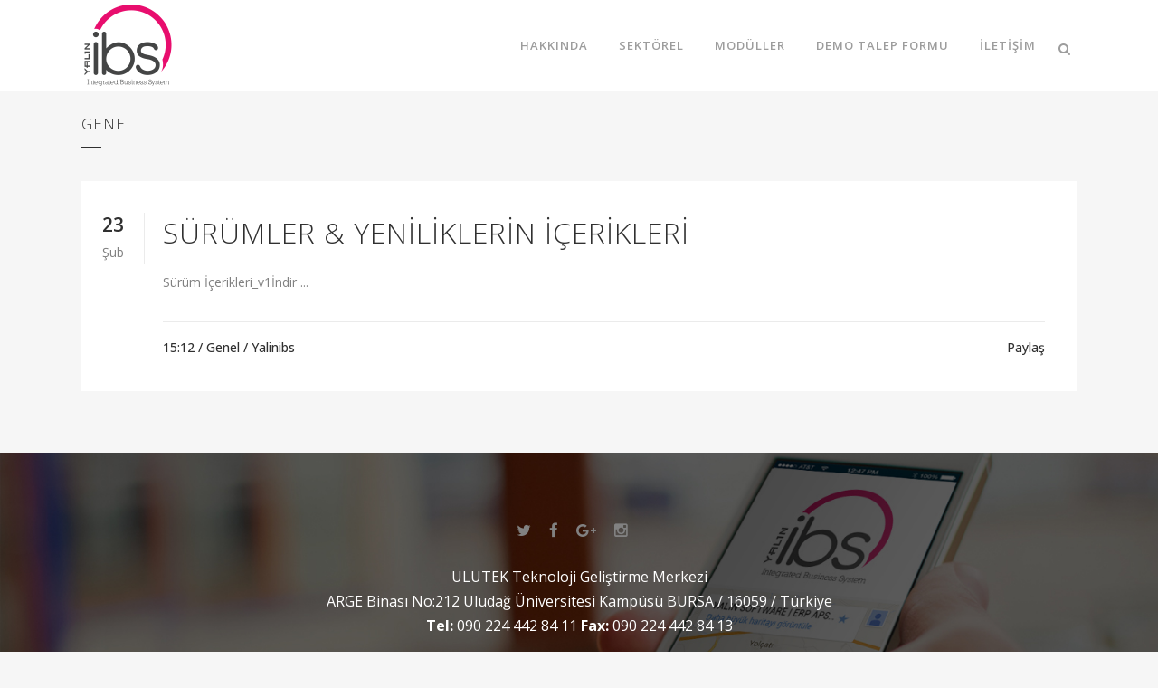

--- FILE ---
content_type: text/html; charset=UTF-8
request_url: https://yalinibs.com/category/genel/
body_size: 8104
content:
<!DOCTYPE html>
<html lang="tr">
<head>
	<meta name="google-site-verification" content="9SbFtM2vdsU7GaMrGTNuU_3HkXobU_epo6awTaZNWjo" />
	<meta charset="UTF-8" />
	
	<title>Yalın ibs | Kurumsal Erp Çözümler |   Genel</title>

	
			
						<meta name="viewport" content="width=device-width,initial-scale=1,user-scalable=no">
		
	<link rel="profile" href="https://gmpg.org/xfn/11" />
	<link rel="pingback" href="https://yalinibs.com/xmlrpc.php" />
	<link rel="shortcut icon" type="image/x-icon" href="https://yalinibs.com/wp-content/uploads/2016/02/favicon.png">
	<link rel="apple-touch-icon" href="https://yalinibs.com/wp-content/uploads/2016/02/favicon.png"/>
	<link href='//fonts.googleapis.com/css?family=Raleway:100,200,300,400,500,600,700,800,900,300italic,400italic|Open+Sans:100,200,300,400,500,600,700,800,900,300italic,400italic&subset=latin,latin-ext' rel='stylesheet' type='text/css'>
<meta name='robots' content='max-image-preview:large' />
<link rel='dns-prefetch' href='//maps.googleapis.com' />
<link rel="alternate" type="application/rss+xml" title="Yalın ibs | Kurumsal Erp Çözümler &raquo; akışı" href="https://yalinibs.com/feed/" />
<link rel="alternate" type="application/rss+xml" title="Yalın ibs | Kurumsal Erp Çözümler &raquo; yorum akışı" href="https://yalinibs.com/comments/feed/" />
<link rel="alternate" type="application/rss+xml" title="Yalın ibs | Kurumsal Erp Çözümler &raquo; Genel kategori akışı" href="https://yalinibs.com/category/genel/feed/" />
<script type="text/javascript">
/* <![CDATA[ */
window._wpemojiSettings = {"baseUrl":"https:\/\/s.w.org\/images\/core\/emoji\/15.0.3\/72x72\/","ext":".png","svgUrl":"https:\/\/s.w.org\/images\/core\/emoji\/15.0.3\/svg\/","svgExt":".svg","source":{"concatemoji":"https:\/\/yalinibs.com\/wp-includes\/js\/wp-emoji-release.min.js?ver=6.6.4"}};
/*! This file is auto-generated */
!function(i,n){var o,s,e;function c(e){try{var t={supportTests:e,timestamp:(new Date).valueOf()};sessionStorage.setItem(o,JSON.stringify(t))}catch(e){}}function p(e,t,n){e.clearRect(0,0,e.canvas.width,e.canvas.height),e.fillText(t,0,0);var t=new Uint32Array(e.getImageData(0,0,e.canvas.width,e.canvas.height).data),r=(e.clearRect(0,0,e.canvas.width,e.canvas.height),e.fillText(n,0,0),new Uint32Array(e.getImageData(0,0,e.canvas.width,e.canvas.height).data));return t.every(function(e,t){return e===r[t]})}function u(e,t,n){switch(t){case"flag":return n(e,"\ud83c\udff3\ufe0f\u200d\u26a7\ufe0f","\ud83c\udff3\ufe0f\u200b\u26a7\ufe0f")?!1:!n(e,"\ud83c\uddfa\ud83c\uddf3","\ud83c\uddfa\u200b\ud83c\uddf3")&&!n(e,"\ud83c\udff4\udb40\udc67\udb40\udc62\udb40\udc65\udb40\udc6e\udb40\udc67\udb40\udc7f","\ud83c\udff4\u200b\udb40\udc67\u200b\udb40\udc62\u200b\udb40\udc65\u200b\udb40\udc6e\u200b\udb40\udc67\u200b\udb40\udc7f");case"emoji":return!n(e,"\ud83d\udc26\u200d\u2b1b","\ud83d\udc26\u200b\u2b1b")}return!1}function f(e,t,n){var r="undefined"!=typeof WorkerGlobalScope&&self instanceof WorkerGlobalScope?new OffscreenCanvas(300,150):i.createElement("canvas"),a=r.getContext("2d",{willReadFrequently:!0}),o=(a.textBaseline="top",a.font="600 32px Arial",{});return e.forEach(function(e){o[e]=t(a,e,n)}),o}function t(e){var t=i.createElement("script");t.src=e,t.defer=!0,i.head.appendChild(t)}"undefined"!=typeof Promise&&(o="wpEmojiSettingsSupports",s=["flag","emoji"],n.supports={everything:!0,everythingExceptFlag:!0},e=new Promise(function(e){i.addEventListener("DOMContentLoaded",e,{once:!0})}),new Promise(function(t){var n=function(){try{var e=JSON.parse(sessionStorage.getItem(o));if("object"==typeof e&&"number"==typeof e.timestamp&&(new Date).valueOf()<e.timestamp+604800&&"object"==typeof e.supportTests)return e.supportTests}catch(e){}return null}();if(!n){if("undefined"!=typeof Worker&&"undefined"!=typeof OffscreenCanvas&&"undefined"!=typeof URL&&URL.createObjectURL&&"undefined"!=typeof Blob)try{var e="postMessage("+f.toString()+"("+[JSON.stringify(s),u.toString(),p.toString()].join(",")+"));",r=new Blob([e],{type:"text/javascript"}),a=new Worker(URL.createObjectURL(r),{name:"wpTestEmojiSupports"});return void(a.onmessage=function(e){c(n=e.data),a.terminate(),t(n)})}catch(e){}c(n=f(s,u,p))}t(n)}).then(function(e){for(var t in e)n.supports[t]=e[t],n.supports.everything=n.supports.everything&&n.supports[t],"flag"!==t&&(n.supports.everythingExceptFlag=n.supports.everythingExceptFlag&&n.supports[t]);n.supports.everythingExceptFlag=n.supports.everythingExceptFlag&&!n.supports.flag,n.DOMReady=!1,n.readyCallback=function(){n.DOMReady=!0}}).then(function(){return e}).then(function(){var e;n.supports.everything||(n.readyCallback(),(e=n.source||{}).concatemoji?t(e.concatemoji):e.wpemoji&&e.twemoji&&(t(e.twemoji),t(e.wpemoji)))}))}((window,document),window._wpemojiSettings);
/* ]]> */
</script>
<link rel='stylesheet' id='formidable-css' href='https://yalinibs.com/wp-content/plugins/formidable/css/formidableforms.css?ver=8191009' type='text/css' media='all' />
<style id='wp-emoji-styles-inline-css' type='text/css'>

	img.wp-smiley, img.emoji {
		display: inline !important;
		border: none !important;
		box-shadow: none !important;
		height: 1em !important;
		width: 1em !important;
		margin: 0 0.07em !important;
		vertical-align: -0.1em !important;
		background: none !important;
		padding: 0 !important;
	}
</style>
<link rel='stylesheet' id='wp-block-library-css' href='https://yalinibs.com/wp-includes/css/dist/block-library/style.min.css?ver=6.6.4' type='text/css' media='all' />
<style id='classic-theme-styles-inline-css' type='text/css'>
/*! This file is auto-generated */
.wp-block-button__link{color:#fff;background-color:#32373c;border-radius:9999px;box-shadow:none;text-decoration:none;padding:calc(.667em + 2px) calc(1.333em + 2px);font-size:1.125em}.wp-block-file__button{background:#32373c;color:#fff;text-decoration:none}
</style>
<style id='global-styles-inline-css' type='text/css'>
:root{--wp--preset--aspect-ratio--square: 1;--wp--preset--aspect-ratio--4-3: 4/3;--wp--preset--aspect-ratio--3-4: 3/4;--wp--preset--aspect-ratio--3-2: 3/2;--wp--preset--aspect-ratio--2-3: 2/3;--wp--preset--aspect-ratio--16-9: 16/9;--wp--preset--aspect-ratio--9-16: 9/16;--wp--preset--color--black: #000000;--wp--preset--color--cyan-bluish-gray: #abb8c3;--wp--preset--color--white: #ffffff;--wp--preset--color--pale-pink: #f78da7;--wp--preset--color--vivid-red: #cf2e2e;--wp--preset--color--luminous-vivid-orange: #ff6900;--wp--preset--color--luminous-vivid-amber: #fcb900;--wp--preset--color--light-green-cyan: #7bdcb5;--wp--preset--color--vivid-green-cyan: #00d084;--wp--preset--color--pale-cyan-blue: #8ed1fc;--wp--preset--color--vivid-cyan-blue: #0693e3;--wp--preset--color--vivid-purple: #9b51e0;--wp--preset--gradient--vivid-cyan-blue-to-vivid-purple: linear-gradient(135deg,rgba(6,147,227,1) 0%,rgb(155,81,224) 100%);--wp--preset--gradient--light-green-cyan-to-vivid-green-cyan: linear-gradient(135deg,rgb(122,220,180) 0%,rgb(0,208,130) 100%);--wp--preset--gradient--luminous-vivid-amber-to-luminous-vivid-orange: linear-gradient(135deg,rgba(252,185,0,1) 0%,rgba(255,105,0,1) 100%);--wp--preset--gradient--luminous-vivid-orange-to-vivid-red: linear-gradient(135deg,rgba(255,105,0,1) 0%,rgb(207,46,46) 100%);--wp--preset--gradient--very-light-gray-to-cyan-bluish-gray: linear-gradient(135deg,rgb(238,238,238) 0%,rgb(169,184,195) 100%);--wp--preset--gradient--cool-to-warm-spectrum: linear-gradient(135deg,rgb(74,234,220) 0%,rgb(151,120,209) 20%,rgb(207,42,186) 40%,rgb(238,44,130) 60%,rgb(251,105,98) 80%,rgb(254,248,76) 100%);--wp--preset--gradient--blush-light-purple: linear-gradient(135deg,rgb(255,206,236) 0%,rgb(152,150,240) 100%);--wp--preset--gradient--blush-bordeaux: linear-gradient(135deg,rgb(254,205,165) 0%,rgb(254,45,45) 50%,rgb(107,0,62) 100%);--wp--preset--gradient--luminous-dusk: linear-gradient(135deg,rgb(255,203,112) 0%,rgb(199,81,192) 50%,rgb(65,88,208) 100%);--wp--preset--gradient--pale-ocean: linear-gradient(135deg,rgb(255,245,203) 0%,rgb(182,227,212) 50%,rgb(51,167,181) 100%);--wp--preset--gradient--electric-grass: linear-gradient(135deg,rgb(202,248,128) 0%,rgb(113,206,126) 100%);--wp--preset--gradient--midnight: linear-gradient(135deg,rgb(2,3,129) 0%,rgb(40,116,252) 100%);--wp--preset--font-size--small: 13px;--wp--preset--font-size--medium: 20px;--wp--preset--font-size--large: 36px;--wp--preset--font-size--x-large: 42px;--wp--preset--spacing--20: 0.44rem;--wp--preset--spacing--30: 0.67rem;--wp--preset--spacing--40: 1rem;--wp--preset--spacing--50: 1.5rem;--wp--preset--spacing--60: 2.25rem;--wp--preset--spacing--70: 3.38rem;--wp--preset--spacing--80: 5.06rem;--wp--preset--shadow--natural: 6px 6px 9px rgba(0, 0, 0, 0.2);--wp--preset--shadow--deep: 12px 12px 50px rgba(0, 0, 0, 0.4);--wp--preset--shadow--sharp: 6px 6px 0px rgba(0, 0, 0, 0.2);--wp--preset--shadow--outlined: 6px 6px 0px -3px rgba(255, 255, 255, 1), 6px 6px rgba(0, 0, 0, 1);--wp--preset--shadow--crisp: 6px 6px 0px rgba(0, 0, 0, 1);}:where(.is-layout-flex){gap: 0.5em;}:where(.is-layout-grid){gap: 0.5em;}body .is-layout-flex{display: flex;}.is-layout-flex{flex-wrap: wrap;align-items: center;}.is-layout-flex > :is(*, div){margin: 0;}body .is-layout-grid{display: grid;}.is-layout-grid > :is(*, div){margin: 0;}:where(.wp-block-columns.is-layout-flex){gap: 2em;}:where(.wp-block-columns.is-layout-grid){gap: 2em;}:where(.wp-block-post-template.is-layout-flex){gap: 1.25em;}:where(.wp-block-post-template.is-layout-grid){gap: 1.25em;}.has-black-color{color: var(--wp--preset--color--black) !important;}.has-cyan-bluish-gray-color{color: var(--wp--preset--color--cyan-bluish-gray) !important;}.has-white-color{color: var(--wp--preset--color--white) !important;}.has-pale-pink-color{color: var(--wp--preset--color--pale-pink) !important;}.has-vivid-red-color{color: var(--wp--preset--color--vivid-red) !important;}.has-luminous-vivid-orange-color{color: var(--wp--preset--color--luminous-vivid-orange) !important;}.has-luminous-vivid-amber-color{color: var(--wp--preset--color--luminous-vivid-amber) !important;}.has-light-green-cyan-color{color: var(--wp--preset--color--light-green-cyan) !important;}.has-vivid-green-cyan-color{color: var(--wp--preset--color--vivid-green-cyan) !important;}.has-pale-cyan-blue-color{color: var(--wp--preset--color--pale-cyan-blue) !important;}.has-vivid-cyan-blue-color{color: var(--wp--preset--color--vivid-cyan-blue) !important;}.has-vivid-purple-color{color: var(--wp--preset--color--vivid-purple) !important;}.has-black-background-color{background-color: var(--wp--preset--color--black) !important;}.has-cyan-bluish-gray-background-color{background-color: var(--wp--preset--color--cyan-bluish-gray) !important;}.has-white-background-color{background-color: var(--wp--preset--color--white) !important;}.has-pale-pink-background-color{background-color: var(--wp--preset--color--pale-pink) !important;}.has-vivid-red-background-color{background-color: var(--wp--preset--color--vivid-red) !important;}.has-luminous-vivid-orange-background-color{background-color: var(--wp--preset--color--luminous-vivid-orange) !important;}.has-luminous-vivid-amber-background-color{background-color: var(--wp--preset--color--luminous-vivid-amber) !important;}.has-light-green-cyan-background-color{background-color: var(--wp--preset--color--light-green-cyan) !important;}.has-vivid-green-cyan-background-color{background-color: var(--wp--preset--color--vivid-green-cyan) !important;}.has-pale-cyan-blue-background-color{background-color: var(--wp--preset--color--pale-cyan-blue) !important;}.has-vivid-cyan-blue-background-color{background-color: var(--wp--preset--color--vivid-cyan-blue) !important;}.has-vivid-purple-background-color{background-color: var(--wp--preset--color--vivid-purple) !important;}.has-black-border-color{border-color: var(--wp--preset--color--black) !important;}.has-cyan-bluish-gray-border-color{border-color: var(--wp--preset--color--cyan-bluish-gray) !important;}.has-white-border-color{border-color: var(--wp--preset--color--white) !important;}.has-pale-pink-border-color{border-color: var(--wp--preset--color--pale-pink) !important;}.has-vivid-red-border-color{border-color: var(--wp--preset--color--vivid-red) !important;}.has-luminous-vivid-orange-border-color{border-color: var(--wp--preset--color--luminous-vivid-orange) !important;}.has-luminous-vivid-amber-border-color{border-color: var(--wp--preset--color--luminous-vivid-amber) !important;}.has-light-green-cyan-border-color{border-color: var(--wp--preset--color--light-green-cyan) !important;}.has-vivid-green-cyan-border-color{border-color: var(--wp--preset--color--vivid-green-cyan) !important;}.has-pale-cyan-blue-border-color{border-color: var(--wp--preset--color--pale-cyan-blue) !important;}.has-vivid-cyan-blue-border-color{border-color: var(--wp--preset--color--vivid-cyan-blue) !important;}.has-vivid-purple-border-color{border-color: var(--wp--preset--color--vivid-purple) !important;}.has-vivid-cyan-blue-to-vivid-purple-gradient-background{background: var(--wp--preset--gradient--vivid-cyan-blue-to-vivid-purple) !important;}.has-light-green-cyan-to-vivid-green-cyan-gradient-background{background: var(--wp--preset--gradient--light-green-cyan-to-vivid-green-cyan) !important;}.has-luminous-vivid-amber-to-luminous-vivid-orange-gradient-background{background: var(--wp--preset--gradient--luminous-vivid-amber-to-luminous-vivid-orange) !important;}.has-luminous-vivid-orange-to-vivid-red-gradient-background{background: var(--wp--preset--gradient--luminous-vivid-orange-to-vivid-red) !important;}.has-very-light-gray-to-cyan-bluish-gray-gradient-background{background: var(--wp--preset--gradient--very-light-gray-to-cyan-bluish-gray) !important;}.has-cool-to-warm-spectrum-gradient-background{background: var(--wp--preset--gradient--cool-to-warm-spectrum) !important;}.has-blush-light-purple-gradient-background{background: var(--wp--preset--gradient--blush-light-purple) !important;}.has-blush-bordeaux-gradient-background{background: var(--wp--preset--gradient--blush-bordeaux) !important;}.has-luminous-dusk-gradient-background{background: var(--wp--preset--gradient--luminous-dusk) !important;}.has-pale-ocean-gradient-background{background: var(--wp--preset--gradient--pale-ocean) !important;}.has-electric-grass-gradient-background{background: var(--wp--preset--gradient--electric-grass) !important;}.has-midnight-gradient-background{background: var(--wp--preset--gradient--midnight) !important;}.has-small-font-size{font-size: var(--wp--preset--font-size--small) !important;}.has-medium-font-size{font-size: var(--wp--preset--font-size--medium) !important;}.has-large-font-size{font-size: var(--wp--preset--font-size--large) !important;}.has-x-large-font-size{font-size: var(--wp--preset--font-size--x-large) !important;}
:where(.wp-block-post-template.is-layout-flex){gap: 1.25em;}:where(.wp-block-post-template.is-layout-grid){gap: 1.25em;}
:where(.wp-block-columns.is-layout-flex){gap: 2em;}:where(.wp-block-columns.is-layout-grid){gap: 2em;}
:root :where(.wp-block-pullquote){font-size: 1.5em;line-height: 1.6;}
</style>
<link rel='stylesheet' id='default_style-css' href='https://yalinibs.com/wp-content/themes/bridge/style.css?ver=6.6.4' type='text/css' media='all' />
<link rel='stylesheet' id='qode_font_awesome-css' href='https://yalinibs.com/wp-content/themes/bridge/css/font-awesome/css/font-awesome.min.css?ver=6.6.4' type='text/css' media='all' />
<link rel='stylesheet' id='qode_font_elegant-css' href='https://yalinibs.com/wp-content/themes/bridge/css/elegant-icons/style.min.css?ver=6.6.4' type='text/css' media='all' />
<link rel='stylesheet' id='qode_linea_icons-css' href='https://yalinibs.com/wp-content/themes/bridge/css/linea-icons/style.css?ver=6.6.4' type='text/css' media='all' />
<link rel='stylesheet' id='stylesheet-css' href='https://yalinibs.com/wp-content/themes/bridge/css/stylesheet.min.css?ver=6.6.4' type='text/css' media='all' />
<link rel='stylesheet' id='qode_print-css' href='https://yalinibs.com/wp-content/themes/bridge/css/print.css?ver=6.6.4' type='text/css' media='all' />
<link rel='stylesheet' id='mac_stylesheet-css' href='https://yalinibs.com/wp-content/themes/bridge/css/mac_stylesheet.css?ver=6.6.4' type='text/css' media='all' />
<link rel='stylesheet' id='webkit-css' href='https://yalinibs.com/wp-content/themes/bridge/css/webkit_stylesheet.css?ver=6.6.4' type='text/css' media='all' />
<link rel='stylesheet' id='style_dynamic-css' href='https://yalinibs.com/wp-content/themes/bridge/css/style_dynamic.php?ver=6.6.4' type='text/css' media='all' />
<link rel='stylesheet' id='responsive-css' href='https://yalinibs.com/wp-content/themes/bridge/css/responsive.min.css?ver=6.6.4' type='text/css' media='all' />
<link rel='stylesheet' id='style_dynamic_responsive-css' href='https://yalinibs.com/wp-content/themes/bridge/css/style_dynamic_responsive.php?ver=6.6.4' type='text/css' media='all' />
<link rel='stylesheet' id='js_composer_front-css' href='https://yalinibs.com/wp-content/plugins/js_composer/assets/css/js_composer.min.css?ver=7.8' type='text/css' media='all' />
<link rel='stylesheet' id='custom_css-css' href='https://yalinibs.com/wp-content/themes/bridge/css/custom_css.php?ver=6.6.4' type='text/css' media='all' />
<script type="text/javascript" src="https://yalinibs.com/wp-includes/js/jquery/jquery.min.js?ver=3.7.1" id="jquery-core-js"></script>
<script type="text/javascript" src="https://yalinibs.com/wp-includes/js/jquery/jquery-migrate.min.js?ver=3.4.1" id="jquery-migrate-js"></script>
<script></script><link rel="https://api.w.org/" href="https://yalinibs.com/wp-json/" /><link rel="alternate" title="JSON" type="application/json" href="https://yalinibs.com/wp-json/wp/v2/categories/1" /><link rel="EditURI" type="application/rsd+xml" title="RSD" href="https://yalinibs.com/xmlrpc.php?rsd" />
<meta name="generator" content="WordPress 6.6.4" />
<meta name="generator" content="Powered by WPBakery Page Builder - drag and drop page builder for WordPress."/>
<link rel="icon" href="https://yalinibs.com/wp-content/uploads/2024/11/cropped-IMG_5655-32x32.jpg" sizes="32x32" />
<link rel="icon" href="https://yalinibs.com/wp-content/uploads/2024/11/cropped-IMG_5655-192x192.jpg" sizes="192x192" />
<link rel="apple-touch-icon" href="https://yalinibs.com/wp-content/uploads/2024/11/cropped-IMG_5655-180x180.jpg" />
<meta name="msapplication-TileImage" content="https://yalinibs.com/wp-content/uploads/2024/11/cropped-IMG_5655-270x270.jpg" />
<noscript><style> .wpb_animate_when_almost_visible { opacity: 1; }</style></noscript></head>

<body data-ocssl='1' class="archive category category-genel category-1 ajax_fade page_not_loaded  qode-theme-ver-9.2 wpb-js-composer js-comp-ver-7.8 vc_responsive" itemscope itemtype="http://schema.org/WebPage">

				<div class="ajax_loader"><div class="ajax_loader_1"><div class="pulse"></div></div></div>
					<div class="wrapper">
	<div class="wrapper_inner">
	<!-- Google Analytics start -->
			<script>
			var _gaq = _gaq || [];
			_gaq.push(['_setAccount', 'UA-74132827-1']);
			_gaq.push(['_trackPageview']);

			(function() {
				var ga = document.createElement('script'); ga.type = 'text/javascript'; ga.async = true;
				ga.src = ('https:' == document.location.protocol ? 'https://ssl' : 'http://www') + '.google-analytics.com/ga.js';
				var s = document.getElementsByTagName('script')[0]; s.parentNode.insertBefore(ga, s);
			})();
		</script>
		<!-- Google Analytics end -->

	


<header class=" scroll_header_top_area  stick scrolled_not_transparent page_header">
    <div class="header_inner clearfix">

		
					<form role="search" id="searchform" action="https://yalinibs.com/" class="qode_search_form" method="get">
									<div class="container">
					<div class="container_inner clearfix">
				
                <i class="qode_icon_font_awesome fa fa-search qode_icon_in_search" ></i>				<input type="text" placeholder="Aranacak kelime..." name="s" class="qode_search_field" autocomplete="off" />
				<input type="submit" value="Search" />

				<div class="qode_search_close">
					<a href="#">
                        <i class="qode_icon_font_awesome fa fa-times qode_icon_in_search" ></i>					</a>
				</div>
										</div>
					</div>
							</form>
				
		<div class="header_top_bottom_holder">
		<div class="header_bottom clearfix" style='' >
		    				<div class="container">
					<div class="container_inner clearfix">
                    			                					<div class="header_inner_left">
                        													<div class="mobile_menu_button">
                                <span>
                                    <i class="qode_icon_font_awesome fa fa-bars " ></i>                                </span>
                            </div>
												<div class="logo_wrapper">
                            							<div class="q_logo">
								<a itemprop="url" href="https://yalinibs.com/">
									<img itemprop="image" class="normal" src="https://yalinibs.com/wp-content/uploads/2016/04/Yalın-IBS-Logo.png" alt="Logo"/>
									<img itemprop="image" class="light" src="https://yalinibs.com/wp-content/uploads/2016/04/Yalın-IBS-Logo1.png" alt="Logo"/>
									<img itemprop="image" class="dark" src="https://yalinibs.com/wp-content/uploads/2016/04/Yalın-IBS-Logo.png" alt="Logo"/>
									<img itemprop="image" class="sticky" src="https://yalinibs.com/wp-content/uploads/2016/04/Yalın-IBS-Logo.png" alt="Logo"/>
									<img itemprop="image" class="mobile" src="https://yalinibs.com/wp-content/uploads/2016/04/Yalın-IBS-Logo.png" alt="Logo"/>
																	</a>
							</div>
                            						</div>
                                                					</div>
                    					                                                							<div class="header_inner_right">
                                <div class="side_menu_button_wrapper right">
																		                                    <div class="side_menu_button">
									
																					<a class="search_button search_slides_from_window_top normal" href="javascript:void(0)">
                                                <i class="qode_icon_font_awesome fa fa-search " ></i>											</a>
								
																					                                                                                                                    </div>
                                </div>
							</div>
												
						
						<nav class="main_menu drop_down right">
						<ul id="menu-dokumanlar" class=""><li id="nav-menu-item-14887" class="menu-item menu-item-type-post_type menu-item-object-page  narrow"><a href="https://yalinibs.com/hakkinda/" class=""><i class="menu_icon blank fa"></i><span>Hakkında</span><span class="plus"></span></a></li>
<li id="nav-menu-item-15609" class="menu-item menu-item-type-post_type menu-item-object-page menu-item-has-children  has_sub narrow"><a href="https://yalinibs.com/sektorel/" class=""><i class="menu_icon blank fa"></i><span>Sektörel</span><span class="plus"></span></a>
<div class="second"><div class="inner"><ul>
	<li id="nav-menu-item-14920" class="menu-item menu-item-type-post_type menu-item-object-page "><a href="https://yalinibs.com/sektorel/tekstil-sektoru/" class=""><i class="menu_icon blank fa"></i><span>Tekstil Sektörü</span><span class="plus"></span></a></li>
	<li id="nav-menu-item-14919" class="menu-item menu-item-type-post_type menu-item-object-page "><a href="https://yalinibs.com/sektorel/kalip-sektoru/" class=""><i class="menu_icon blank fa"></i><span>Kalıp Sektörü</span><span class="plus"></span></a></li>
	<li id="nav-menu-item-14918" class="menu-item menu-item-type-post_type menu-item-object-page "><a href="https://yalinibs.com/sektorel/elektronik-sektoru/" class=""><i class="menu_icon blank fa"></i><span>Elektronik Sektörü</span><span class="plus"></span></a></li>
	<li id="nav-menu-item-14917" class="menu-item menu-item-type-post_type menu-item-object-page "><a href="https://yalinibs.com/sektorel/makina-sektoru/" class=""><i class="menu_icon blank fa"></i><span>Makina Sektörü</span><span class="plus"></span></a></li>
	<li id="nav-menu-item-14916" class="menu-item menu-item-type-post_type menu-item-object-page "><a href="https://yalinibs.com/sektorel/otomotiv-sektoru/" class=""><i class="menu_icon blank fa"></i><span>Otomotiv Sektörü</span><span class="plus"></span></a></li>
	<li id="nav-menu-item-14915" class="menu-item menu-item-type-post_type menu-item-object-page "><a href="https://yalinibs.com/sektorel/mobilya-sektoru/" class=""><i class="menu_icon blank fa"></i><span>Mobilya Sektörü</span><span class="plus"></span></a></li>
</ul></div></div>
</li>
<li id="nav-menu-item-14886" class="menu-item menu-item-type-post_type menu-item-object-page  narrow"><a href="https://yalinibs.com/moduller/" class=""><i class="menu_icon blank fa"></i><span>Modüller</span><span class="plus"></span></a></li>
<li id="nav-menu-item-15337" class="menu-item menu-item-type-post_type menu-item-object-page  narrow"><a href="https://yalinibs.com/demo-talep-formu/" class=""><i class="menu_icon blank fa"></i><span>Demo Talep Formu</span><span class="plus"></span></a></li>
<li id="nav-menu-item-14888" class="menu-item menu-item-type-post_type menu-item-object-page  narrow"><a href="https://yalinibs.com/iletisim/" class=""><i class="menu_icon blank fa"></i><span>İletişim</span><span class="plus"></span></a></li>
</ul>						</nav>
						                        										<nav class="mobile_menu">
                        <ul id="menu-dokumanlar-1" class=""><li id="mobile-menu-item-14887" class="menu-item menu-item-type-post_type menu-item-object-page "><a href="https://yalinibs.com/hakkinda/" class=""><span>Hakkında</span></a><span class="mobile_arrow"><i class="fa fa-angle-right"></i><i class="fa fa-angle-down"></i></span></li>
<li id="mobile-menu-item-15609" class="menu-item menu-item-type-post_type menu-item-object-page menu-item-has-children  has_sub"><a href="https://yalinibs.com/sektorel/" class=""><span>Sektörel</span></a><span class="mobile_arrow"><i class="fa fa-angle-right"></i><i class="fa fa-angle-down"></i></span>
<ul class="sub_menu">
	<li id="mobile-menu-item-14920" class="menu-item menu-item-type-post_type menu-item-object-page "><a href="https://yalinibs.com/sektorel/tekstil-sektoru/" class=""><span>Tekstil Sektörü</span></a><span class="mobile_arrow"><i class="fa fa-angle-right"></i><i class="fa fa-angle-down"></i></span></li>
	<li id="mobile-menu-item-14919" class="menu-item menu-item-type-post_type menu-item-object-page "><a href="https://yalinibs.com/sektorel/kalip-sektoru/" class=""><span>Kalıp Sektörü</span></a><span class="mobile_arrow"><i class="fa fa-angle-right"></i><i class="fa fa-angle-down"></i></span></li>
	<li id="mobile-menu-item-14918" class="menu-item menu-item-type-post_type menu-item-object-page "><a href="https://yalinibs.com/sektorel/elektronik-sektoru/" class=""><span>Elektronik Sektörü</span></a><span class="mobile_arrow"><i class="fa fa-angle-right"></i><i class="fa fa-angle-down"></i></span></li>
	<li id="mobile-menu-item-14917" class="menu-item menu-item-type-post_type menu-item-object-page "><a href="https://yalinibs.com/sektorel/makina-sektoru/" class=""><span>Makina Sektörü</span></a><span class="mobile_arrow"><i class="fa fa-angle-right"></i><i class="fa fa-angle-down"></i></span></li>
	<li id="mobile-menu-item-14916" class="menu-item menu-item-type-post_type menu-item-object-page "><a href="https://yalinibs.com/sektorel/otomotiv-sektoru/" class=""><span>Otomotiv Sektörü</span></a><span class="mobile_arrow"><i class="fa fa-angle-right"></i><i class="fa fa-angle-down"></i></span></li>
	<li id="mobile-menu-item-14915" class="menu-item menu-item-type-post_type menu-item-object-page "><a href="https://yalinibs.com/sektorel/mobilya-sektoru/" class=""><span>Mobilya Sektörü</span></a><span class="mobile_arrow"><i class="fa fa-angle-right"></i><i class="fa fa-angle-down"></i></span></li>
</ul>
</li>
<li id="mobile-menu-item-14886" class="menu-item menu-item-type-post_type menu-item-object-page "><a href="https://yalinibs.com/moduller/" class=""><span>Modüller</span></a><span class="mobile_arrow"><i class="fa fa-angle-right"></i><i class="fa fa-angle-down"></i></span></li>
<li id="mobile-menu-item-15337" class="menu-item menu-item-type-post_type menu-item-object-page "><a href="https://yalinibs.com/demo-talep-formu/" class=""><span>Demo Talep Formu</span></a><span class="mobile_arrow"><i class="fa fa-angle-right"></i><i class="fa fa-angle-down"></i></span></li>
<li id="mobile-menu-item-14888" class="menu-item menu-item-type-post_type menu-item-object-page "><a href="https://yalinibs.com/iletisim/" class=""><span>İletişim</span></a><span class="mobile_arrow"><i class="fa fa-angle-right"></i><i class="fa fa-angle-down"></i></span></li>
</ul>					</nav>
			                    					</div>
				</div>
				</div>
	</div>
	</div>

</header>
		

    		<a id='back_to_top' href='#'>
			<span class="fa-stack">
				<i class="fa fa-arrow-up" style=""></i>
			</span>
		</a>
	    	
    
		
	
    
<div class="content ">
							<div class="meta">

					
        <div class="seo_title">Yalın ibs | Kurumsal Erp Çözümler |   Genel</div>

        


                        
					<span id="qode_page_id">1</span>
					<div class="body_classes">archive,category,category-genel,category-1,ajax_fade,page_not_loaded,,qode-theme-ver-9.2,wpb-js-composer js-comp-ver-7.8,vc_responsive</div>
				</div>
						<div class="content_inner  ">
														<div class="title_outer title_without_animation"    data-height="200">
		<div class="title title_size_small  position_left " style="height:200px;">
			<div class="image not_responsive"></div>
										<div class="title_holder"  style="padding-top:100px;height:100px;">
					<div class="container">
						<div class="container_inner clearfix">
								<div class="title_subtitle_holder" >
                                                                									<h1 ><span>Genel</span></h1>
																			<span class="separator small left"  ></span>
																	
																										                                                            </div>
						</div>
					</div>
				</div>
								</div>
			</div>
		<div class="container">
        		<div class="container_inner default_template_holder clearfix">
							<div class="blog_holder blog_large_image_with_dividers">

							<article id="post-16041" class="post-16041 post type-post status-publish format-standard hentry category-genel">
			<div class="post_content_holder">
								<div class="post_text">
					<div class="post_text_inner">
						<div class="post_text_holder">
							<div class="blog_column1">
								<div itemprop="dateCreated" class="date entry_date updated">
									<span class="date_day">23</span>
									<span class="date_month">Şub</span>
									<meta itemprop="interactionCount" content="UserComments: 0"/>
								</div>
							</div>
							<div class="blog_column2">
								<h2 itemprop="headings" class="entry_title"><a itemprop="url" href="https://yalinibs.com/10-23-2-2-surum-icerigi/" title="Sürümler &amp; Yeniliklerin İçerikleri">Sürümler &amp; Yeniliklerin İçerikleri</a></h2>
								<p itemprop="description" class="post_excerpt">
Sürüm İçerikleri_v1İndir
...</p>								<div class="post_info">
									<div class="post_info_left">
										<span class="blog_time">15:12 / </span>
										<a href="https://yalinibs.com/category/genel/" rel="category tag">Genel</a>																					<span class="post_author">
												<a itemprop="author" class="post_author_link" href="https://yalinibs.com/author/yalinibs/"> / Yalinibs</a>
											</span>
																			</div>
									<div class="post_info_right">
																															<div class="blog_share qode_share"><div class="social_share_holder"><a href="javascript:void(0)" target="_self"><span class="social_share_title">Paylaş</span></a><div class="social_share_dropdown"><div class="inner_arrow"></div><ul><li class="facebook_share"><a href="javascript:void(0)" onclick="window.open('http://www.facebook.com/sharer.php?s=100&amp;p[title]=S%C3%BCr%C3%BCmler+%26amp%3B+Yeniliklerin+%C4%B0%C3%A7erikleri&amp;p[url]=https%3A%2F%2Fyalinibs.com%2F10-23-2-2-surum-icerigi%2F&amp;p[images][0]=&amp;p[summary]=', 'sharer', 'toolbar=0,status=0,width=620,height=280');"><i class="fa fa-facebook"></i></a></li><li class="twitter_share"><a href="#" onclick="popUp=window.open('http://twitter.com/home?status=https://yalinibs.com/10-23-2-2-surum-icerigi/', 'popupwindow', 'scrollbars=yes,width=800,height=400');popUp.focus();return false;"><i class="fa fa-twitter"></i></a></li><li  class="google_share"><a href="#" onclick="popUp=window.open('https://plus.google.com/share?url=https%3A%2F%2Fyalinibs.com%2F10-23-2-2-surum-icerigi%2F', 'popupwindow', 'scrollbars=yes,width=800,height=400');popUp.focus();return false"><i class="fa fa-google-plus"></i></a></li></ul></div></div></div>	
																													</div>
								</div>
							</div>
						</div>
					</div>
				</div>
			</div>
		</article>
		

						</div>
					</div>
        	</div>
				<div class="content_bottom" >
					</div>
				
	</div>
</div>



	<footer >
		<div class="footer_inner clearfix">
				<div class="footer_top_holder">
            			<div class="footer_top">
								<div class="container">
					<div class="container_inner">
										<div id="text-3" class="widget widget_text">			<div class="textwidget"><center><span class='q_social_icon_holder normal_social' ><a itemprop='url' href='https://twitter.com/ibsyal' target='_blank' rel="noopener"><i class="qode_icon_font_awesome fa fa-twitter fa-lg simple_social" style="font-size: 17px;" ></i></a></span>

<span class='q_social_icon_holder normal_social' ><a itemprop='url' href='https://www.facebook.com/profile.php?id=100011363749918' target='_blank' rel="noopener"><i class="qode_icon_font_awesome fa fa-facebook fa-lg simple_social" style="font-size: 17px;" ></i></a></span>

<span class='q_social_icon_holder normal_social' ><a itemprop='url' href='https://plus.google.com/u/0/112604129849667358512/posts ' target='_blank' rel="noopener"><i class="qode_icon_font_awesome fa fa-google-plus fa-lg simple_social" style="font-size: 17px;" ></i></a></span>

<span class='q_social_icon_holder normal_social' ><a itemprop='url' href='https://www.instagram.com/ibsyalinsoftware/' target='_blank' rel="noopener"><i class="qode_icon_font_awesome fa fa-instagram fa-lg simple_social" style="font-size: 17px;" ></i></a></span>
</br>
</br>
<font size="3">
ULUTEK Teknoloji Geliştirme Merkezi <br />ARGE Binası No:212 Uludağ Üniversitesi Kampüsü
BURSA  / 16059  / Türkiye<br />
<b>Tel:</b> 090 224 442 84 11 <b>Fax:</b> 090 224 442 84 13
</center></div>
		</div>									</div>
				</div>
							</div>
					</div>
							<div class="footer_bottom_holder">
                										<div class="two_columns_50_50 footer_bottom_columns clearfix">
					<div class="column1 footer_bottom_column">
						<div class="column_inner">
							<div class="footer_bottom">
															</div>
						</div>
					</div>
					<div class="column2 footer_bottom_column">
						<div class="column_inner">
							<div class="footer_bottom">
															</div>
						</div>
					</div>
				</div>
										</div>
				</div>
	</footer>
		
</div>
</div>
<script type="text/javascript" id="qode-like-js-extra">
/* <![CDATA[ */
var qodeLike = {"ajaxurl":"https:\/\/yalinibs.com\/wp-admin\/admin-ajax.php"};
/* ]]> */
</script>
<script type="text/javascript" src="https://yalinibs.com/wp-content/themes/bridge/js/qode-like.min.js?ver=6.6.4" id="qode-like-js"></script>
<script type="text/javascript" src="https://yalinibs.com/wp-content/themes/bridge/js/plugins.js?ver=6.6.4" id="plugins-js"></script>
<script type="text/javascript" src="https://yalinibs.com/wp-content/themes/bridge/js/jquery.carouFredSel-6.2.1.min.js?ver=6.6.4" id="carouFredSel-js"></script>
<script type="text/javascript" src="https://yalinibs.com/wp-content/themes/bridge/js/lemmon-slider.min.js?ver=6.6.4" id="lemmonSlider-js"></script>
<script type="text/javascript" src="https://yalinibs.com/wp-content/themes/bridge/js/jquery.fullPage.min.js?ver=6.6.4" id="one_page_scroll-js"></script>
<script type="text/javascript" src="https://yalinibs.com/wp-content/themes/bridge/js/jquery.mousewheel.min.js?ver=6.6.4" id="mousewheel-js"></script>
<script type="text/javascript" src="https://yalinibs.com/wp-content/themes/bridge/js/jquery.touchSwipe.min.js?ver=6.6.4" id="touchSwipe-js"></script>
<script type="text/javascript" src="https://yalinibs.com/wp-content/plugins/js_composer/assets/lib/vendor/node_modules/isotope-layout/dist/isotope.pkgd.min.js?ver=7.8" id="isotope-js"></script>
<script type="text/javascript" src="https://maps.googleapis.com/maps/api/js?ver=6.6.4" id="google_map_api-js"></script>
<script type="text/javascript" id="default_dynamic-js-extra">
/* <![CDATA[ */
var no_ajax_obj = {"no_ajax_pages":["","https:\/\/yalinibs.com\/wp-login.php?action=logout&_wpnonce=980a9876a4"]};
/* ]]> */
</script>
<script type="text/javascript" src="https://yalinibs.com/wp-content/themes/bridge/js/default_dynamic.php?ver=6.6.4" id="default_dynamic-js"></script>
<script type="text/javascript" src="https://yalinibs.com/wp-content/themes/bridge/js/default.js?ver=6.6.4" id="default-js"></script>
<script type="text/javascript" src="https://yalinibs.com/wp-content/themes/bridge/js/custom_js.php?ver=6.6.4" id="custom_js-js"></script>
<script type="text/javascript" src="https://yalinibs.com/wp-content/themes/bridge/js/ajax.min.js?ver=6.6.4" id="ajax-js"></script>
<script type="text/javascript" src="https://yalinibs.com/wp-content/plugins/js_composer/assets/js/dist/js_composer_front.min.js?ver=7.8" id="wpb_composer_front_js-js"></script>
<script></script></body>

</html>